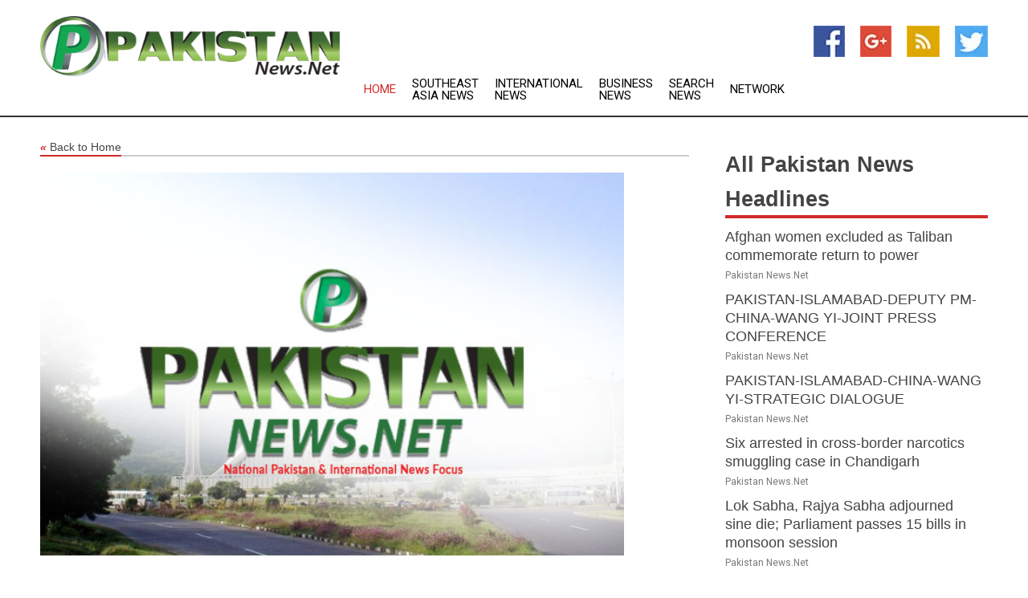

--- FILE ---
content_type: text/html; charset=utf-8
request_url: https://www.pakistannews.net/news/272594861/pakistani-economy-crumbling-due-to-prolonged-neglect
body_size: 16682
content:
<!doctype html>
<html lang="en">
<head>
    <meta name="Powered By" content="Kreatio Platform" />
  <link rel="canonical" href="https://www.pakistannews.net/news/272594861/pakistani-economy-crumbling-due-to-prolonged-neglect"/>
  <meta charset="utf-8"/>
  <meta http-equiv="X-UA-Compatible" content="IE=edge"/>
  <meta name="viewport" content="width=device-width, initial-scale=1, maximum-scale=1, user-scalable=no"/>
    <title>Pakistani economy crumbling due to prolonged neglect</title>
  <meta name="title" content="Pakistani economy crumbling due to prolonged neglect">
  <meta name="description" content="Pakistan is in the middle of an economic crisis and has become a net importer of oil and gas and other essentials. The energy economy was once built in the mode"/>
  <meta name="keywords" content="Commodities News, the middle, bigger, parent, repayment ability, and nepal, external, state actors, official trade"/>
  <meta name="news_keywords" content="pakistan news, pakistan, pakistan news service, news international, the frontier post, the nation, pakistan daily news, karachi stock exchange, pakistan newspapers" />
  <meta name="robots" content="index, follow" />
  <meta name="revisit-after" content="1 Day" />
  <meta property="og:title" content="Pakistani economy crumbling due to prolonged neglect" />
  <meta property="og:site_name" content="Pakistan News" />
  <meta property="og:url" content="https://www.pakistannews.net/news/272594861/pakistani-economy-crumbling-due-to-prolonged-neglect" />
  <meta property="og:description" content="Pakistan is in the middle of an economic crisis and has become a net importer of oil and gas and other essentials. The energy economy was once built in the mode"/>
  <meta property="og:image" content="" />
  <meta property="og:type" content="article" />
  <meta property="og:locale" content="en_US" />
  <meta name="twitter:card" content="summary_large_image" />
  <meta name="twitter:site" content="@Pakistan News" />
  <meta name="twitter:title" content="Pakistani economy crumbling due to prolonged neglect" />
  <meta name="twitter:description" content="Pakistan is in the middle of an economic crisis and has become a net importer of oil and gas and other essentials. The energy economy was once built in the mode"/>
  <meta name="twitter:image" content="" />

  <link rel="shortcut icon" href="https://assets.kreatio.net/web/newsnet/favicons/favicon.ico"/>
  <link rel="stylesheet" type="text/css" href="https://assets.kreatio.net/web/newsnet/css/foundation.min.css">
  <link rel="stylesheet" type="text/css" href="https://assets.kreatio.net/web/newsnet/css/red_style.css">
  <link rel="stylesheet" type="text/css" href="https://cdnjs.cloudflare.com/ajax/libs/font-awesome/4.6.3//css/font-awesome.css">
  <script src="https://assets.kreatio.net/web/newsnet/js/app.js"></script>
  <link rel="stylesheet" href="https://cdnjs.cloudflare.com/ajax/libs/tinymce/6.8.2/skins/ui/oxide/skin.min.css">
  <script async src='https://securepubads.g.doubleclick.net/tag/js/gpt.js'></script>
  <script src='https://www.google.com/recaptcha/api.js'></script>
  <script>window.googletag = window.googletag || {cmd: []};
  googletag.cmd.push(function () {
      googletag.defineSlot('/21806386006/Bigpond_TOP/uaenews.net', [[970, 250], [728, 90], [970, 90]], 'div-gpt-ad-3852326-1')
          .addService(googletag.pubads());
      googletag.defineSlot('/21806386006/Bigpond_TOP/uaenews.net', [[300, 250], [300, 600], [160, 600], [120, 600], [320, 50]], 'div-gpt-ad-3852326-2')
          .addService(googletag.pubads());
      googletag.defineOutOfPageSlot('/21806386006/Bigpond_TOP/uaenews.net', 'div-gpt-ad-3852326-3')
          .addService(googletag.pubads());
      googletag.defineSlot('/21806386006/Bigpond_TOP/uaenews.net', [[1, 1]], 'div-gpt-ad-3852326-4')
          .addService(googletag.pubads());

      googletag.pubads().enableSingleRequest();
      googletag.pubads().collapseEmptyDivs();
      googletag.pubads().setCentering(true);
      googletag.enableServices();
  });</script>
  <script async src="https://paht.tech/c/uaenews.net.js"></script>

  <script type="text/javascript">
      window._mNHandle = window._mNHandle || {};
      window._mNHandle.queue = window._mNHandle.queue || [];
      medianet_versionId = "3121199";
  </script>
    <!-- taboola-->
    <script type="text/javascript">
        window._taboola = window._taboola || [];
        _taboola.push({article: 'auto'});
        !function (e, f, u, i) {
            if (!document.getElementById(i)) {
                e.async = 1;
                e.src = u;
                e.id = i;
                f.parentNode.insertBefore(e, f);
            }
        }(document.createElement('script'),
            document.getElementsByTagName('script')[0],
            '//cdn.taboola.com/libtrc/newsnet-network/loader.js',
            'tb_loader_script');
        if (window.performance && typeof window.performance.mark == 'function') {
            window.performance.mark('tbl_ic');
        }
    </script>
    <!--taboola-->
  <style>
      .tox .tox-statusbar {
          display: none !important;
      }
      .red{
          color: red;
      }
      .text h1,
      .text h2,
      .text h3,
      .text h4,
      .text h5,
      .text h6{
          font-size: 24px !important;
          font-weight: 700 !important;
      }
  </style>
</head>
<body>
<!-- header -->
  <!-- Component :: Main-Header--> 
<div class="row expanded header">
  <div class="large-4 columns logo hide-for-small-only">
    <a href="/"><img src="https://assets.kreatio.net/nn_logos/pakistan-news.png" alt="Pakistan News"></a></div>

  <div class="large-6 columns navigation">
    <div class="title-bar show-for-small-only"
         data-responsive-toggle="navigation-menu" data-hide-for="medium">
      <button class="menu-icon" type="button" data-toggle></button>
      <div class="title-bar-title" style="margin: 0 20px;">
        <a href="/"><img width="200px" src="https://assets.kreatio.net/nn_logos/pakistan-news.png"></a>
      </div>
    </div>
    <div class="top-bar" id="navigation-menu">
      <div class="top-bar-left">
        <ul class="dropdown menu" data-dropdown-menu>
          <li class="active"><a href="/">Home</a></li>
            <li>
              <a href="/category/southeast-asia-news">Southeast Asia
                News</a>
            </li>
            <li>
              <a href="/category/breaking-international-news">International
                News</a>
            </li>
            <li>
              <a href="/category/breaking-business-news">Business
                News</a>
            </li>
          <li><a href="/archive">Search News</a></li>
          <li><a href="http://www.themainstreammedia.com/">Network</a></li>
        </ul>
      </div>
    </div>
  </div>

  <div class="large-2 columns socail_icon hide-for-small-only">
    <ul class="menu float-right">
      <li><a href="http://www.facebook.com/pakistannews" target="_blank"><img
        src="https://assets.kreatio.net/web/newsnet/images/facebook.jpg"
        alt="facebook"></a></li>
      <li><a href="https://plus.google.com/101596935422400580038" target="_blank"><img
        src="https://assets.kreatio.net/web/newsnet/images/google_pls.jpg"
        alt="google"></a></li>
      <li><a href="https://feeds.pakistannews.net/rss/8c3d7d78943a99c7" target="_blank"><img
        src="https://assets.kreatio.net/web/newsnet/images/rss_feed.jpg"
        alt="rss"></a></li>
      <li><a href="https://twitter.com/pakistannewsnet" target="_blank"><img
        src="https://assets.kreatio.net/web/newsnet/images/twitter.jpg"
        alt="twitter"></a></li>
    </ul>
      <!-- Component :: Header-Date--> 
<div class="remote_component" id = 587f77c1-772e-d205-d833-e133cfdf98e0></div>


  </div>
</div>


<!-- End of header -->

<!-- Ads -->
<div class="row expanded ad_temp">

  <!-- Ad 728x90 (TOP) -->
  <div
    class="large-12 medium-12 columns text-left top_add hide-for-small-only">

    <center>
      <div id='div-gpt-ad-3852326-1'>
        <script>
            googletag.cmd.push(function () {
                googletag.display('div-gpt-ad-3852326-1');
            });
        </script>
      </div>
    </center>

  </div>
  <!-- End of ad -->

</div>
<!-- End of ads -->


<div class="row expanded content">
  <div class="large-9 medium-8 columns left_content">
    <div class="row expanded breadcrum">
      <div class="large-12 medium-12 columns">
        <h4>
          <span><a href="/"><i>«</i>Back to Home</a></span>
        </h4>
      </div>
    </div>
    <div class="row expanded single_news">
  <div class="large-12 columns">
    <div class="article_image">
          <img src="https://static.themainstreammedia.com/story_logos/newsnet/pakistan-news.jpg" height="770px" alt="Pakistani economy crumbling due to prolonged neglect" width="100%">
    </div>
    <div class="title_text">
      <h2>
        <a href="#">Pakistani economy crumbling due to prolonged neglect</a>
      </h2>
      <p>ANI
        <br>22 Jun 2022, 17:48 GMT+
          </p>
    </div>
    <div class="detail_text">
      <div class="text">
            <p>Islamabad [Pakistan], June 22 (ANI): Pakistan is in the middle of an economic crisis and has become a net importer of oil and gas and other essentials. The energy economy was once built in the model of the US where oil was cheap and the rich moved around in costly imported cars.</p><p>Obviously, this was not sustainable. Pakistan used its strategic geography to sell terror in the name of Islam to earn money. Rich and powerful nations used the Pakistani army for rent. The army in turn trained non-state actors to fight proxy wars in Afghanistan, India, Bangladesh (formerly East Pakistan) and beyond. It was (and still is) a terror State, a rogue nation.</p><p>As long as the scheme worked, the Pakistani establishment didn't have to bother with money. The economy was bailed out a record 22 times in 75 years. That works out to be once every three and half years. Most of the money was pocketed by the rich and influential who lived princely life with assets parked in foreign countries.</p><p>The rest of the population didn't have enough food, electricity, education etc. Basic necessities were shortchanged for radical Islam - the biggest weapon of Pakistan - a narcotic that will keep the tap of terrorism open and bring dividends to the civil and army establishment.</p><p>They were so greedy that they even cheated on their protectors. Since 2002, the US has paid the operating costs of the Pakistani Army to fight Al-Qaeda in Afghanistan. By 2008, it was unearthed (The Guardian, Feb 27, 2008) that 70% of the USD 5.4 billion spent was pocketed.</p><p>No economy can survive in this fashion and the Pakistani economy is crumbling as soon as the money tap is closed. Islamabad went to Beijing as the new protector. But that too is not working. China built power plants on Pakistani land but refused to give them cheap electricity.</p><p>In fact, the economy has reached such a pass that no country will risk saving it alone. For a USD 260 billion economy in 2020, Pakistan has piled up over USD 108 billion in external debt alone. Roughly USD 9 billion is payable to the IMF. There is USD 7 billion in short-term debt, which they have to repay in the next three years.</p><p>According to a 2022 report by the World Bank, the external debt to export ratio, which defines the repayment ability, has reached 390% indicating near bankruptcy. As of March 2022, the current account deficit was USD 4 billion. Remittance earnings was down from USD 7.6 billion to USD 7.1 billion.</p><p>Things have deteriorated since. Inflation has hit 13.8%. The Pakistani rupee depreciated against the dollar from 186 to 202 in the last one month. Inflow to Roshan Digital Account, launched by the Imran Khan government to attract deposits from the non-resident Pakistanis, is declining. Forex reserves dipped below USD 10 billion covering imports of less than two months.</p><p>Last year, index provider MSCI Inc downgraded Pakistan to a frontier market, four years after its ranking was raised to an emerging market. This month, Rating agency Moody's downgraded the economy's outlook from 'stable' to 'negative', citing 'heightened external vulnerability and uncertainty around securing external financing to meet the country's needs.</p><p>Clearly, Pakistan's repayment ability is reducing. The country is running from China to the IMF for fresh loans, relaxation in repayment terms etc.</p><p>According to a report in Pakistan's The Express Tribune, the country's finance minister, Miftah Ismail recently said: "Pakistan is to repay USD 21 billion in foreign debt in the next fiscal year, so it is a must to enter the International Monetary Fund (IMF) loan programme (worth USD 6 billion) to arrange the required financing."Under pressure from the IMF, Pakistan recently increased auto fuel prices by nearly 40% in two weeks between May and June. The electricity tariff is increased by 46% to Pakistani rupee 24.82/unit (Indian rupee 9.5/unit).</p><p>The purpose of the electricity tariff hike was to ensure the tax earnings and narrow down the unviable subsidy gap. On the flip side, it made electricity way costlier than in India, which will further impact human development.</p><p>But that was inevitable in a country that generates 50% power by burning costly furnace oil, gas and even imported gas. In comparison, close to 80% of electricity generation in India and China is coal-based. That makes electricity cheap, ensures tax revenue to the government and keeps import needs in check.</p><p>Pakistani leaders never had time to think about such structural maladies. They were driven by a single-point political agenda to destroy, deride and divide its parent and bigger neighbour India. Pakistan was born out of India in 1947. Since then, India has been the central theme of Pakistani politics.</p><p>Business never interested them. In 1994, India proposed a barter trade of electricity with Pakistan where India would supply the electricity in unnerved areas in Pakistan and vice-versa. Pakistan denied it. The same proposal took shape in an electricity trade with Bangladesh a decade later.</p><p>Bangladesh inherited its economy from Pakistan. Similar to its parent, they too generate 85% of electricity using gas (64%) and imported furnace oil (21%). Domestic coal-based generation is only 2% of the energy mix. However, the import of cheap coal power from India, beginning 2013, now contributes 5% of the energy mix.</p><p>Bangladesh is not alone. The Indian electricity grid connects Bangladesh, Nepal, Bhutan and Myanmar. India imports hydroelectricity from Bhutan and Nepal. Kathmandu meets the peak deficit through imports from India. Delhi now has allowed Bangladesh and Nepal to participate in the electricity exchange trade.</p><p>India has the world's fourth-largest refining capacity, far above the local demand. An oil pipeline is already operating between India and Nepal. The India-Bangladesh oil pipeline will start operating this year.</p><p>Both the electricity and oil trade was part of the SAARC (South Asian Association for Regional Cooperation) agenda. They couldn't be materialized due to Pakistan's resistance. Islamabad practically killed SAARC by vetoing every proposal to improve trade and commerce in the region.</p><p>Pakistan was so hell-bent to deny India an opportunity to trade with Afghanistan that they blocked a key connectivity proposal in 2014. This led India and Bangladesh to form a regional subgroup with Bhutan and Nepal. Now no one cares about SAARC or Pakistan.</p><p>Over the last 10 years, India's trade with Nepal and Bangladesh increased manifold. Bangladesh in particular is now a top trading partner of India. But India-Pakistan trade never exceeded USD 3 billion. Indian machines and products reach Pakistan via the Middle East at extra cost. The unofficial trade is estimated to be two to three times the official trade.</p><p>Official trade has dipped to rock bottom after Pakistan sent non-state actors to kill Indian security men at Pulwama in Kashmir and, Indian retaliation by air raid to the terror hideout at Balakot, in 2019. Pakistan was swift to close its gates. Now, its own businessmen are asking Islamabad to resume trade at the earliest and for a reason.</p>Pakistan imports wheat, pulses, sugar etc. The global crisis, particularly after the Ukraine conflict, has set the food prices to the roof. More than prices, availability is a bigger concern. In the prevailing scenario, India holds the key to feeding the world. (ANI)
        <p></p>
      </div>
    </div>
  </div>
  <div class="large-12 medium-12 columns share_icon">
    <h3>
      <span><a href="#">Share article:</a></span>
    </h3>
    <div class="sharethis-inline-share-buttons"></div>
  </div>
  <div class="large-12 medium-12 columns hide-for-small-only">
    <div class="detail_text">
      <div id="contentad338226"></div>
      <script type="text/javascript">
          (function (d) {
              var params =
                  {
                      id: "d5a9be96-e246-4ac5-9d21-4b034439109c",
                      d: "ZGVsaGluZXdzLm5ldA==",
                      wid: "338226",
                      cb: (new Date()).getTime()
                  };

              var qs = [];
              for (var key in params) qs.push(key + '=' + encodeURIComponent(params[key]));
              var s = d.createElement('script');
              s.type = 'text/javascript';
              s.async = true;
              var p = 'https:' == document.location.protocol ? 'https' : 'http';
              s.src = p + "://api.content-ad.net/Scripts/widget2.aspx?" + qs.join('&');
              d.getElementById("contentad338226").appendChild(s);
          })(document);
      </script>
    </div>
  </div>
</div>

    <div class="column row collapse show-for-small-only">
      <div class="large-12 medium-12 columns">

        <div id='div-gpt-ad-3852326-2'>
          <script>
              googletag.cmd.push(function() {
                  googletag.display('div-gpt-ad-3852326-2');
              });
          </script>
        </div>

      </div>
    </div>
    <!-- Ad 600x250 -->
    <div class="row column collapse">
      <div class="large-12 medium-12 columns">

        <div id="318873353">
          <script type="text/javascript">
              try {
                  window._mNHandle.queue.push(function (){
                      window._mNDetails.loadTag("318873353", "600x250", "318873353");
                  });
              }
              catch (error) {}
          </script>
        </div>

      </div>
    </div>
    <!-- End of ad -->
    <!-- Taboola -->
    <div class="row column collapse">
  <div class="large-12 medium-12 columns">

    <div id="taboola-below-article-thumbnails"></div>
    <script type="text/javascript">
        window._taboola = window._taboola || [];
        _taboola.push({
            mode: 'alternating-thumbnails-a',
            container: 'taboola-below-article-thumbnails',
            placement: 'Below Article Thumbnails',
            target_type: 'mix'
        });
    </script>

  </div>
</div>

    <!-- Taboola -->
    <div class="row expanded moreus_news" ng-controller="MoreCtrl">
  <div class="large-12 medium-12 columns">
    <h3><span>More Pakistan News</span></h3>
    <a href="/category/pakistan-news" class="access_more">Access More</a>
  </div>
    <div class="large-6 columns">
        <div class="media-object">
          <div class="media-object-section">
            <a href="/news/278515674/afghan-women-excluded-as-taliban-commemorate-return-to-power">
              <img src="https://image.chitra.live/api/v1/wps/8b5014a/80630026-3ed9-4837-9c47-6720ae1d66ef/1/8-Aghanistan-200x200.jpg" width="153px">
            </a>
          </div>
          <div class="media-object-section">
            <h5><a title="" href="/news/278515674/afghan-women-excluded-as-taliban-commemorate-return-to-power">Afghan women excluded as Taliban commemorate return to power</a>
</h5>
            <p class="date">Pakistan News.Net</p>
          </div>
        </div>
        <div class="media-object">
          <div class="media-object-section">
            <a href="/news/278524812/pakistan-islamabad-deputy-pm-china-wang-yi-joint-preb-conference">
              <img src="https://image.chitra.live/api/v1/wps/2c86280/7258493a-53ac-4842-818e-d47167940d7c/0/XxjpbeE007008-20250822-PEPFN0A001-200x200.jpg" width="153px">
            </a>
          </div>
          <div class="media-object-section">
            <h5><a title="" href="/news/278524812/pakistan-islamabad-deputy-pm-china-wang-yi-joint-preb-conference">PAKISTAN-ISLAMABAD-DEPUTY PM-CHINA-WANG YI-JOINT PRESS CONFERENCE</a>
</h5>
            <p class="date">Pakistan News.Net</p>
          </div>
        </div>
        <div class="media-object">
          <div class="media-object-section">
            <a href="/news/278524811/pakistan-islamabad-china-wang-yi-strategic-dialogue">
              <img src="https://image.chitra.live/api/v1/wps/14535fd/0f8ce32d-674f-4f47-9c4e-953b82d8c9ff/0/XxjpbeE007006-20250822-PEPFN0A001-200x200.jpg" width="153px">
            </a>
          </div>
          <div class="media-object-section">
            <h5><a title="" href="/news/278524811/pakistan-islamabad-china-wang-yi-strategic-dialogue">PAKISTAN-ISLAMABAD-CHINA-WANG YI-STRATEGIC DIALOGUE</a>
</h5>
            <p class="date">Pakistan News.Net</p>
          </div>
        </div>
        <div class="media-object">
          <div class="media-object-section">
            <a href="/news/278524795/six-arrested-in-crob-border-narcotics-smuggling-case-in-chandigarh">
              <img src="https://image.chitra.live/api/v1/wps/016021b/be003f36-2278-4b19-887b-a7b676d8994b/0/ANI-20250821151514-200x200.jpg" width="153px">
            </a>
          </div>
          <div class="media-object-section">
            <h5><a title="" href="/news/278524795/six-arrested-in-crob-border-narcotics-smuggling-case-in-chandigarh">Six arrested in cross-border narcotics smuggling case in Chandigarh</a>
</h5>
            <p class="date">Pakistan News.Net</p>
          </div>
        </div>
        <div class="media-object">
          <div class="media-object-section">
            <a href="/news/278524584/lok-sabha-rajya-sabha-adjourned-sine-die-parliament-pabes-15-bills-in-monsoon-sebion">
              <img src="https://image.chitra.live/api/v1/wps/8620a9c/67e64266-6ae6-4827-bccd-3ddb8c79bed1/0/ANI-20250821104218-200x200.jpg" width="153px">
            </a>
          </div>
          <div class="media-object-section">
            <h5><a title="" href="/news/278524584/lok-sabha-rajya-sabha-adjourned-sine-die-parliament-pabes-15-bills-in-monsoon-sebion">Lok Sabha, Rajya Sabha adjourned sine die; Parliament passes 15 bills in monsoon session</a>
</h5>
            <p class="date">Pakistan News.Net</p>
          </div>
        </div>
        <div class="media-object">
          <div class="media-object-section">
            <a href="/news/278524538/explosion-at-pakistan-fireworks-storage-facility-injures-at-least-25-people">
              <img src="https://image.chitra.live/api/v1/wps/97661b8/0bcadea2-ed65-43ec-8cec-fa8db3b787d6/0/NDRmZDI4MjAtMmI-200x200.jpg" width="153px">
            </a>
          </div>
          <div class="media-object-section">
            <h5><a title="" href="/news/278524538/explosion-at-pakistan-fireworks-storage-facility-injures-at-least-25-people">Explosion at Pakistan fireworks storage facility injures at least 25 people</a>
</h5>
            <p class="date">Pakistan News.Net</p>
          </div>
        </div>
        <div class="media-object">
          <div class="media-object-section">
            <a href="/news/278524382/mohammad-amir-becomes-second-pakistan-player-to-complete-400-t20-wickets">
              <img src="https://image.chitra.live/api/v1/wps/78031a4/36f77ff8-52c7-4189-93ee-c2eb2fff3486/0/ANI-20250821110435-200x200.jpg" width="153px">
            </a>
          </div>
          <div class="media-object-section">
            <h5><a title="" href="/news/278524382/mohammad-amir-becomes-second-pakistan-player-to-complete-400-t20-wickets">Mohammad Amir becomes second Pakistan player to complete 400 T20 wickets</a>
</h5>
            <p class="date">Pakistan News.Net</p>
          </div>
        </div>
        <div class="media-object">
          <div class="media-object-section">
            <a href="/news/278524138/india-teams-athletes-wont-play-pakistan-in-bilaterals-will-compete-in-multinational-events-featuring-pak">
              <img src="https://image.chitra.live/api/v1/wps/a3f0e2b/2d6d67d2-3f9d-496e-a3c1-cd3011a05488/0/ANI-20250821103155-200x200.jpg" width="153px">
            </a>
          </div>
          <div class="media-object-section">
            <h5><a title="" href="/news/278524138/india-teams-athletes-wont-play-pakistan-in-bilaterals-will-compete-in-multinational-events-featuring-pak">India teams, athletes won&#39;t play Pakistan in bilaterals, will compete in multinational events featuring Pak</a>
</h5>
            <p class="date">Pakistan News.Net</p>
          </div>
        </div>
        <div class="media-object">
          <div class="media-object-section">
            <a href="/news/278524131/nishikant-dubey-defends-new-bills-to-remove-pm-cms-ministers-held-on-criminal-charges-cites-precedents">
              <img src="https://image.chitra.live/api/v1/wps/0d2dd04/af1f5ac0-0a47-4458-b937-0157156efd27/0/ANI-20250821095310-200x200.jpg" width="153px">
            </a>
          </div>
          <div class="media-object-section">
            <h5><a title="" href="/news/278524131/nishikant-dubey-defends-new-bills-to-remove-pm-cms-ministers-held-on-criminal-charges-cites-precedents">Nishikant Dubey defends new bills to remove PM, CMs, ministers held on criminal charges; cites precedents</a>
</h5>
            <p class="date">Pakistan News.Net</p>
          </div>
        </div>
        <div class="media-object">
          <div class="media-object-section">
            <a href="/news/278524049/families-protest-in-karachi-quetta-over-enforced-disappearances-as-mibing-youth-returns-home-after-10-months">
              <img src="https://image.chitra.live/api/v1/wps/bf05623/c6c8eb66-f913-4fea-b5a0-b7c440e2da20/0/ANI-20250821094116-200x200.jpg" width="153px">
            </a>
          </div>
          <div class="media-object-section">
            <h5><a title="" href="/news/278524049/families-protest-in-karachi-quetta-over-enforced-disappearances-as-mibing-youth-returns-home-after-10-months">Families protest in Karachi, Quetta over enforced disappearances as missing youth returns home after 10 months</a>
</h5>
            <p class="date">Pakistan News.Net</p>
          </div>
        </div>
        <div class="media-object">
          <div class="media-object-section">
            <a href="/news/278524013/bla-fighters-kill-four-pakistani-soldiers-in-panjgur-raid">
              <img src="https://image.chitra.live/api/v1/wps/1c26138/9c1fb014-35c3-4568-8371-7644b87a99be/0/ANI-20250821093451-200x200.jpg" width="153px">
            </a>
          </div>
          <div class="media-object-section">
            <h5><a title="" href="/news/278524013/bla-fighters-kill-four-pakistani-soldiers-in-panjgur-raid">BLA fighters kill four Pakistani soldiers in Panjgur raid</a>
</h5>
            <p class="date">Pakistan News.Net</p>
          </div>
        </div>
    </div>
    <div class="large-6 columns">
        <div class="media-object">
          <div class="media-object-section">
            <a href="/news/278524012/pakistan-and-china-hold-6th-strategic-dialogue-in-islamabad-talks-on-regional-and-global-ibues">
              <img src="https://image.chitra.live/api/v1/wps/14b74af/2fc2fc1e-eba7-4263-b4b8-d66416e7b4e7/0/ANI-20250821093513-200x200.jpg" width="153px">
            </a>
          </div>
          <div class="media-object-section">
            <h5><a title="" href="/news/278524012/pakistan-and-china-hold-6th-strategic-dialogue-in-islamabad-talks-on-regional-and-global-ibues">Pakistan and China hold 6th Strategic Dialogue in Islamabad, talks on regional and global issues</a>
</h5>
            <p class="date">Pakistan News.Net</p>
          </div>
        </div>
        <div class="media-object">
          <div class="media-object-section">
            <a href="/news/278523977/rule-gives-too-much-power-to-ruling-party-aap-manish-sisodia-on-constitution-amendment-bill-to-remove-corrupt-ministers">
              <img src="https://image.chitra.live/api/v1/wps/40bc026/342cbdd0-cc1e-47c3-920b-7c9c67a67507/0/ANI-20250821091928-200x200.jpg" width="153px">
            </a>
          </div>
          <div class="media-object-section">
            <h5><a title="" href="/news/278523977/rule-gives-too-much-power-to-ruling-party-aap-manish-sisodia-on-constitution-amendment-bill-to-remove-corrupt-ministers">&quot;Rule gives too much power to ruling party,&quot; AAP&#39;s Manish Sisodia on Constitution Amendment Bill to remove corrupt ministers</a>
</h5>
            <p class="date">Pakistan News.Net</p>
          </div>
        </div>
        <div class="media-object">
          <div class="media-object-section">
            <a href="/news/278523976/pakistan-karachi-citizens-slam-authorities-for-blaming-unprecedented-weather">
              <img src="https://image.chitra.live/api/v1/wps/ee7cdaa/91c5df61-4bf9-4da2-8c80-f443606f7a7a/0/ANI-20250821090819-200x200.jpg" width="153px">
            </a>
          </div>
          <div class="media-object-section">
            <h5><a title="" href="/news/278523976/pakistan-karachi-citizens-slam-authorities-for-blaming-unprecedented-weather">Pakistan: Karachi citizens slam authorities for blaming &#39;unprecedented weather&#39;</a>
</h5>
            <p class="date">Pakistan News.Net</p>
          </div>
        </div>
        <div class="media-object">
          <div class="media-object-section">
            <a href="/news/278523966/rajya-sabha-adopts-motion-to-send-bills-on-removal-of-pm-cms-to-joint-committee-amid-opposition-sloganeering">
              <img src="https://image.chitra.live/api/v1/wps/ddacd11/9df22068-1b19-4de9-ae3f-2c79086bef6d/0/ANI-20250821090227-200x200.jpg" width="153px">
            </a>
          </div>
          <div class="media-object-section">
            <h5><a title="" href="/news/278523966/rajya-sabha-adopts-motion-to-send-bills-on-removal-of-pm-cms-to-joint-committee-amid-opposition-sloganeering">Rajya Sabha adopts motion to send bills on removal of PM, CMs to Joint Committee amid Opposition sloganeering</a>
</h5>
            <p class="date">Pakistan News.Net</p>
          </div>
        </div>
        <div class="media-object">
          <div class="media-object-section">
            <a href="/news/278523932/pakistan-sc-grants-bail-to-ex-jailed-prime-minister-imran-khan-in-eight-may-9-cases">
              <img src="https://image.chitra.live/api/v1/wps/6ec1052/44beebb0-1d9b-439e-8da0-5ee89791b437/0/ANI-20250821082208-200x200.jpg" width="153px">
            </a>
          </div>
          <div class="media-object-section">
            <h5><a title="" href="/news/278523932/pakistan-sc-grants-bail-to-ex-jailed-prime-minister-imran-khan-in-eight-may-9-cases">Pakistan&#39;s SC grants bail to ex-jailed Prime Minister Imran Khan in eight May 9 cases</a>
</h5>
            <p class="date">Pakistan News.Net</p>
          </div>
        </div>
        <div class="media-object">
          <div class="media-object-section">
            <a href="/news/278523931/hrcp-report-streets-of-fear-exposes-worsening-religious-persecution">
              <img src="https://image.chitra.live/api/v1/wps/806a08a/ed4a7087-a31a-4ec6-baa4-3af1898cca57/0/ANI-20250821083328-GA3C3XP-200x200.jpg" width="153px">
            </a>
          </div>
          <div class="media-object-section">
            <h5><a title="" href="/news/278523931/hrcp-report-streets-of-fear-exposes-worsening-religious-persecution">HRCP report Streets of Fear exposes worsening religious persecution</a>
</h5>
            <p class="date">Pakistan News.Net</p>
          </div>
        </div>
        <div class="media-object">
          <div class="media-object-section">
            <a href="/news/278523929/beautiful-hrithik-roshan-reacts-to-first-look-of-saba-azad-musical-drama-songs-of-paradise">
              <img src="https://image.chitra.live/api/v1/wps/c28f1a2/65eb7b7f-01ed-4c6f-828b-2ebae6c9e0d1/0/ANI-20250821082737-200x200.jpg" width="153px">
            </a>
          </div>
          <div class="media-object-section">
            <h5><a title="" href="/news/278523929/beautiful-hrithik-roshan-reacts-to-first-look-of-saba-azad-musical-drama-songs-of-paradise">&quot;Beautiful&quot;: Hrithik Roshan reacts to first look of Saba Azad&#39;s musical drama &#39;Songs of Paradise&#39;</a>
</h5>
            <p class="date">Pakistan News.Net</p>
          </div>
        </div>
        <div class="media-object">
          <div class="media-object-section">
            <a href="/news/278523925/pakistan-swabi-cloudburst-death-toll-rises-to-42-as-rescue-ops-conclude">
              <img src="https://image.chitra.live/api/v1/wps/f55e891/a0fb2dbe-7d24-4058-845d-d0411bb17dd2/0/ANI-20250821081947-200x200.jpg" width="153px">
            </a>
          </div>
          <div class="media-object-section">
            <h5><a title="" href="/news/278523925/pakistan-swabi-cloudburst-death-toll-rises-to-42-as-rescue-ops-conclude">Pakistan: Swabi cloudburst death toll rises to 42 as rescue ops conclude</a>
</h5>
            <p class="date">Pakistan News.Net</p>
          </div>
        </div>
        <div class="media-object">
          <div class="media-object-section">
            <a href="/news/278523891/pak-ag-uncovers-pkr-48-trillion-in-irregularities-in-counrty-power-sector-urges-stronger-oversight">
              <img src="https://image.chitra.live/api/v1/wps/f267a2d/984cc858-4aec-456f-a3a9-f707e03574db/0/ANI-20250821075613-200x200.jpg" width="153px">
            </a>
          </div>
          <div class="media-object-section">
            <h5><a title="" href="/news/278523891/pak-ag-uncovers-pkr-48-trillion-in-irregularities-in-counrty-power-sector-urges-stronger-oversight">Pak&#39;s AG uncovers PKR 4.8 trillion in irregularities in counrty&#39;s power sector, urges stronger oversight</a>
</h5>
            <p class="date">Pakistan News.Net</p>
          </div>
        </div>
        <div class="media-object">
          <div class="media-object-section">
            <a href="/news/278523864/afghanistan-kabul-china-pakistan-foreign-ministers-dialogue">
              <img src="https://image.chitra.live/api/v1/wps/ac1881f/4cfc6918-2b78-4709-b383-5035a395f4d3/0/XxjpbeE007355-20250821-PEPFN0A001-200x200.jpg" width="153px">
            </a>
          </div>
          <div class="media-object-section">
            <h5><a title="" href="/news/278523864/afghanistan-kabul-china-pakistan-foreign-ministers-dialogue">AFGHANISTAN-KABUL-CHINA-PAKISTAN-FOREIGN MINISTERS&#39; DIALOGUE</a>
</h5>
            <p class="date">Pakistan News.Net</p>
          </div>
        </div>
    </div>
</div>

    <div class="column row collapse show-for-small-only">
      <div class="large-12 medium-12 columns">

        <div id='div-gpt-ad-3852326-2'>
          <script>
              googletag.cmd.push(function() {
                  googletag.display('div-gpt-ad-3852326-2');
              });
          </script>
        </div>

      </div>
    </div>
    <div class="row expanded">
      <div class="large-12 medium-12 columns">
        <div class="row expanded signupnws">
          <div class="large-6 columns">
            <h2>Sign up for Pakistan News</h2>
            <p>a daily newsletter full of things to discuss over
              drinks.and the great thing is that it's on the house!</p>
          </div>
          <div class="large-6 columns">
            <form
              action="https://subscription.themainstreammedia.com/?p=subscribe"
              method="post">
              <input type="text" name="email" placeholder="Your email address"
                     required>
              <button type="submit" class="button">Submit</button>
            </form>
          </div>
        </div>
      </div>
    </div>
    <div class="row expanded single_news">
      <div
        class="large-12 medium-12 columns text-center hide-for-small-only">
        <div class="detail_text"></div>
      </div>
    </div>
  </div>
  <!-- Side bar -->
    <div class="large-3 medium-4 columns right_sidebar">
    <!-- weather -->
    <div
      class="large-12 medium-12 columns text-right hide-for-small-only">
      <div class="row collapse">
        <div class="large-12 columns text-center">
          <strong style="font-size: 45px;"></strong> <span></span>
        </div>
      </div>
      <div class="row collapse">
        <div class="large-12 columns text-center">
          <span></span>
        </div>
      </div>
    </div>
    <!-- End of weather -->

    <!-- All headlines -->
    <div class="row column headline">
  <div class="large-12 medium-12 columns">
    <h3>
      <span><a href="/category/pakistan-news">All Pakistan News Headlines</a></span>
    </h3>
    <div class="outer_head">
        <div class="single_head">
          <h6>
            <a title="" href="/news/278515674/afghan-women-excluded-as-taliban-commemorate-return-to-power">Afghan women excluded as Taliban commemorate return to power</a>

          </h6>
          <p class="date">Pakistan News.Net</p>
        </div>
        <div class="single_head">
          <h6>
            <a title="" href="/news/278524812/pakistan-islamabad-deputy-pm-china-wang-yi-joint-preb-conference">PAKISTAN-ISLAMABAD-DEPUTY PM-CHINA-WANG YI-JOINT PRESS CONFERENCE</a>

          </h6>
          <p class="date">Pakistan News.Net</p>
        </div>
        <div class="single_head">
          <h6>
            <a title="" href="/news/278524811/pakistan-islamabad-china-wang-yi-strategic-dialogue">PAKISTAN-ISLAMABAD-CHINA-WANG YI-STRATEGIC DIALOGUE</a>

          </h6>
          <p class="date">Pakistan News.Net</p>
        </div>
        <div class="single_head">
          <h6>
            <a title="" href="/news/278524795/six-arrested-in-crob-border-narcotics-smuggling-case-in-chandigarh">Six arrested in cross-border narcotics smuggling case in Chandigarh</a>

          </h6>
          <p class="date">Pakistan News.Net</p>
        </div>
        <div class="single_head">
          <h6>
            <a title="" href="/news/278524584/lok-sabha-rajya-sabha-adjourned-sine-die-parliament-pabes-15-bills-in-monsoon-sebion">Lok Sabha, Rajya Sabha adjourned sine die; Parliament passes 15 bills in monsoon session</a>

          </h6>
          <p class="date">Pakistan News.Net</p>
        </div>
        <div class="single_head">
          <h6>
            <a title="" href="/news/278524538/explosion-at-pakistan-fireworks-storage-facility-injures-at-least-25-people">Explosion at Pakistan fireworks storage facility injures at least 25 people</a>

          </h6>
          <p class="date">Pakistan News.Net</p>
        </div>
        <div class="single_head">
          <h6>
            <a title="" href="/news/278524382/mohammad-amir-becomes-second-pakistan-player-to-complete-400-t20-wickets">Mohammad Amir becomes second Pakistan player to complete 400 T20 wickets</a>

          </h6>
          <p class="date">Pakistan News.Net</p>
        </div>
        <div class="single_head">
          <h6>
            <a title="" href="/news/278524138/india-teams-athletes-wont-play-pakistan-in-bilaterals-will-compete-in-multinational-events-featuring-pak">India teams, athletes won&#39;t play Pakistan in bilaterals, will compete in multinational events featuring Pak</a>

          </h6>
          <p class="date">Pakistan News.Net</p>
        </div>
        <div class="single_head">
          <h6>
            <a title="" href="/news/278524131/nishikant-dubey-defends-new-bills-to-remove-pm-cms-ministers-held-on-criminal-charges-cites-precedents">Nishikant Dubey defends new bills to remove PM, CMs, ministers held on criminal charges; cites precedents</a>

          </h6>
          <p class="date">Pakistan News.Net</p>
        </div>
        <div class="single_head">
          <h6>
            <a title="" href="/news/278524049/families-protest-in-karachi-quetta-over-enforced-disappearances-as-mibing-youth-returns-home-after-10-months">Families protest in Karachi, Quetta over enforced disappearances as missing youth returns home after 10 months</a>

          </h6>
          <p class="date">Pakistan News.Net</p>
        </div>
        <div class="single_head">
          <h6>
            <a title="" href="/news/278524013/bla-fighters-kill-four-pakistani-soldiers-in-panjgur-raid">BLA fighters kill four Pakistani soldiers in Panjgur raid</a>

          </h6>
          <p class="date">Pakistan News.Net</p>
        </div>
        <div class="single_head">
          <h6>
            <a title="" href="/news/278524012/pakistan-and-china-hold-6th-strategic-dialogue-in-islamabad-talks-on-regional-and-global-ibues">Pakistan and China hold 6th Strategic Dialogue in Islamabad, talks on regional and global issues</a>

          </h6>
          <p class="date">Pakistan News.Net</p>
        </div>
        <div class="single_head">
          <h6>
            <a title="" href="/news/278523977/rule-gives-too-much-power-to-ruling-party-aap-manish-sisodia-on-constitution-amendment-bill-to-remove-corrupt-ministers">&quot;Rule gives too much power to ruling party,&quot; AAP&#39;s Manish Sisodia on Constitution Amendment Bill to remove corrupt ministers</a>

          </h6>
          <p class="date">Pakistan News.Net</p>
        </div>
        <div class="single_head">
          <h6>
            <a title="" href="/news/278523976/pakistan-karachi-citizens-slam-authorities-for-blaming-unprecedented-weather">Pakistan: Karachi citizens slam authorities for blaming &#39;unprecedented weather&#39;</a>

          </h6>
          <p class="date">Pakistan News.Net</p>
        </div>
        <div class="single_head">
          <h6>
            <a title="" href="/news/278523966/rajya-sabha-adopts-motion-to-send-bills-on-removal-of-pm-cms-to-joint-committee-amid-opposition-sloganeering">Rajya Sabha adopts motion to send bills on removal of PM, CMs to Joint Committee amid Opposition sloganeering</a>

          </h6>
          <p class="date">Pakistan News.Net</p>
        </div>
        <div class="single_head">
          <h6>
            <a title="" href="/news/278523932/pakistan-sc-grants-bail-to-ex-jailed-prime-minister-imran-khan-in-eight-may-9-cases">Pakistan&#39;s SC grants bail to ex-jailed Prime Minister Imran Khan in eight May 9 cases</a>

          </h6>
          <p class="date">Pakistan News.Net</p>
        </div>
        <div class="single_head">
          <h6>
            <a title="" href="/news/278523931/hrcp-report-streets-of-fear-exposes-worsening-religious-persecution">HRCP report Streets of Fear exposes worsening religious persecution</a>

          </h6>
          <p class="date">Pakistan News.Net</p>
        </div>
        <div class="single_head">
          <h6>
            <a title="" href="/news/278523929/beautiful-hrithik-roshan-reacts-to-first-look-of-saba-azad-musical-drama-songs-of-paradise">&quot;Beautiful&quot;: Hrithik Roshan reacts to first look of Saba Azad&#39;s musical drama &#39;Songs of Paradise&#39;</a>

          </h6>
          <p class="date">Pakistan News.Net</p>
        </div>
        <div class="single_head">
          <h6>
            <a title="" href="/news/278523925/pakistan-swabi-cloudburst-death-toll-rises-to-42-as-rescue-ops-conclude">Pakistan: Swabi cloudburst death toll rises to 42 as rescue ops conclude</a>

          </h6>
          <p class="date">Pakistan News.Net</p>
        </div>
        <div class="single_head">
          <h6>
            <a title="" href="/news/278523891/pak-ag-uncovers-pkr-48-trillion-in-irregularities-in-counrty-power-sector-urges-stronger-oversight">Pak&#39;s AG uncovers PKR 4.8 trillion in irregularities in counrty&#39;s power sector, urges stronger oversight</a>

          </h6>
          <p class="date">Pakistan News.Net</p>
        </div>
        <div class="single_head">
          <h6>
            <a title="" href="/news/278523864/afghanistan-kabul-china-pakistan-foreign-ministers-dialogue">AFGHANISTAN-KABUL-CHINA-PAKISTAN-FOREIGN MINISTERS&#39; DIALOGUE</a>

          </h6>
          <p class="date">Pakistan News.Net</p>
        </div>
        <div class="single_head">
          <h6>
            <a title="" href="/news/278523855/most-active-new-zealand-spy-agency-warns-as-china-tries-to-interfere">&quot;Most active&quot;: New Zealand&#39;s spy agency warns as China tries to interfere</a>

          </h6>
          <p class="date">Pakistan News.Net</p>
        </div>
        <div class="single_head">
          <h6>
            <a title="" href="/news/278523700/not-for-any-party-but-for-everyone-union-minister-g-kishan-reddy-backs-bills-to-oust-jailed-pm-cms">&quot;Not for any party, but for everyone&quot;: Union Minister G Kishan Reddy backs bills to oust jailed PM, CMs</a>

          </h6>
          <p class="date">Pakistan News.Net</p>
        </div>
        <div class="single_head">
          <h6>
            <a title="" href="/news/278523666/this-bill-will-strengthen-democracy-in-the-country-bjp-leader-dilip-ghosh-on-bill-for-removal-of-pm-cms-held-on-serious-criminal-charges">&quot;This bill will strengthen democracy in the country&quot;: BJP leader Dilip Ghosh on bill for removal of PM, CMs held on serious criminal charges</a>

          </h6>
          <p class="date">Pakistan News.Net</p>
        </div>
        <div class="single_head">
          <h6>
            <a title="" href="/news/278523659/democracy-cant-allow-corruption-to-continue-bjp-damodar-agarwal-praises-constitution-ammendment-bill">&quot;Democracy can&#39;t allow corruption to continue,&quot; BJP&#39;s Damodar Agarwal praises constitution ammendment bill</a>

          </h6>
          <p class="date">Pakistan News.Net</p>
        </div>
        <div class="single_head">
          <h6>
            <a title="" href="/news/278523647/through-this-bill-they-would-do-sarkar-chori-sukhdeo-bhagat-slams-bill-for-removal-of-pm-cms-and-ministers">&quot;Through this Bill, they would do &#39;Sarkar Chori&#39;&quot;: Sukhdeo Bhagat slams bill for removal of PM, CMs, and ministers</a>

          </h6>
          <p class="date">Pakistan News.Net</p>
        </div>
        <div class="single_head">
          <h6>
            <a title="" href="/news/278523529/imf-urges-pakistan-to-improve-budget-transparency-oversight-of-lawmakers-schemes">IMF urges Pakistan to improve budget transparency, oversight of lawmakers&#39; schemes</a>

          </h6>
          <p class="date">Pakistan News.Net</p>
        </div>
        <div class="single_head">
          <h6>
            <a title="" href="/news/278523461/jk-cm-omar-abdullah-exprebes-condolences-over-samba-bus-accident-which-claimed-one-life-prays-for-injured-pilgrims-recovery">J&amp;K CM Omar Abdullah expresses condolences over Samba bus accident which claimed one life, prays for injured pilgrims recovery</a>

          </h6>
          <p class="date">Pakistan News.Net</p>
        </div>
        <div class="single_head">
          <h6>
            <a title="" href="/news/278523456/amit-shah-to-move-motion-in-rajya-sabha-to-send-three-key-bills-to-joint-committee">Amit Shah to move motion in Rajya Sabha to send three key bills to Joint Committee</a>

          </h6>
          <p class="date">Pakistan News.Net</p>
        </div>
        <div class="single_head">
          <h6>
            <a title="" href="/news/278523396/last-day-of-monsoon-sebion-congreb-mps-seek-debate-in-parliament-on-electoral-fraud-credibility-of-elections">Last day of Monsoon Session: Congress MPs seek debate in Parliament on &#39;electoral fraud&#39;, credibility of elections</a>

          </h6>
          <p class="date">Pakistan News.Net</p>
        </div>
        <div class="single_head">
          <h6>
            <a title="" href="/news/278523310/indira-gandhi-amendment-completely-destroyed-babasaheb-constitution-bjp-nishikant-dubey">Indira Gandhi&#39;s amendment completely destroyed Babasaheb&#39;s Constitution: BJP&#39;s Nishikant Dubey</a>

          </h6>
          <p class="date">Pakistan News.Net</p>
        </div>
        <div class="single_head">
          <h6>
            <a title="" href="/news/278523306/protests-take-place-acrob-pakistan-against-forcible-disappearances-killings-of-baloch-people">Protests take place across Pakistan against forcible disappearances, killings of Baloch people</a>

          </h6>
          <p class="date">Pakistan News.Net</p>
        </div>
        <div class="single_head">
          <h6>
            <a title="" href="/news/278523303/leaking-roof-rats-power-cuts-pak-leader-imran-khan-wife-kept-in-poor-jail-conditions-claims-sister">Leaking roof, rats, power cuts: Pak leader Imran Khan&#39;s wife kept in poor jail conditions, claims sister</a>

          </h6>
          <p class="date">Pakistan News.Net</p>
        </div>
        <div class="single_head">
          <h6>
            <a title="" href="/news/278523257/patently-unconstitutional-bill-rajya-sabha-mp-p-chidambaram-slams-new-lok-sabha-legislation">&quot;Patently unconstitutional Bill&quot;: Rajya Sabha MP P Chidambaram slams new Lok Sabha legislation</a>

          </h6>
          <p class="date">Pakistan News.Net</p>
        </div>
        <div class="single_head">
          <h6>
            <a title="" href="/news/278523249/pak-islamabad-sees-36-days-of-protest-against-abduction-of-baloch-leaders">Pak: Islamabad sees 36 days of protest against abduction of Baloch leaders</a>

          </h6>
          <p class="date">Pakistan News.Net</p>
        </div>
        <div class="single_head">
          <h6>
            <a title="" href="/news/278523218/union-ministers-to-lay-papers-on-table-parliament-to-hold-special-discubion-on-space-programme-on-last-day-of-monsoon-sebion">Union Ministers to lay papers on table; Parliament to hold special discussion on space programme on last day of Monsoon Session</a>

          </h6>
          <p class="date">Pakistan News.Net</p>
        </div>
        <div class="single_head">
          <h6>
            <a title="" href="/news/278522985/death-toll-rises-to-17-due-to-heavy-monsoon-rains-in-karachi">Death toll rises to 17 due to heavy monsoon rains in Karachi</a>

          </h6>
          <p class="date">Pakistan News.Net</p>
        </div>
        <div class="single_head">
          <h6>
            <a title="" href="/news/278522707/abam-congreb-chief-gaurav-gogoi-condemns-case-filed-against-journalists-by-state-police">Assam Congress chief Gaurav Gogoi condemns case filed against journalists by state police</a>

          </h6>
          <p class="date">Pakistan News.Net</p>
        </div>
        <div class="single_head">
          <h6>
            <a title="" href="/news/278522704/draconian-act-congreb-leader-adhir-ranjan-slams-130th-constitution-amendment-bill">&quot;Draconian act&quot;: Congress leader Adhir Ranjan slams 130th Constitution Amendment Bill</a>

          </h6>
          <p class="date">Pakistan News.Net</p>
        </div>
        <div class="single_head">
          <h6>
            <a title="" href="/news/278522629/this-is-just-for-show-congreb-mp-renuka-chowdhury-on-bills-introduced-by-home-minister-in-lok-sabha">&quot;This is just for show&quot;: Congress MP Renuka Chowdhury on bills introduced by Home Minister in Lok Sabha</a>

          </h6>
          <p class="date">Pakistan News.Net</p>
        </div>
        <div class="single_head">
          <h6>
            <a title="" href="/news/278522609/national-international-athletes-to-vie-for-24-gold-medals-at-inaugural-edition-of-khelo-india-water-sports-festival">National, international athletes to vie for 24 gold medals at inaugural edition of Khelo India Water Sports Festival</a>

          </h6>
          <p class="date">Pakistan News.Net</p>
        </div>
        <div class="single_head">
          <h6>
            <a title="" href="/news/278522602/no-need-for-jurel-shreyas-iyer-omibion-from-india-asia-cup-squad-leaves-kaif-baffled">&quot;No need for Jurel&quot;: Shreyas Iyer&#39;s omission from India&#39;s Asia Cup squad leaves Kaif baffled</a>

          </h6>
          <p class="date">Pakistan News.Net</p>
        </div>
        <div class="single_head">
          <h6>
            <a title="" href="/news/278522593/open-your-mouths-carefully-kaif-warning-to-bumrah-critics-following-t20i-squad-return-after-mixed-england-test-tour">&quot;Open your mouths carefully&quot;: Kaif&#39;s warning to Bumrah&#39;s critics following T20I squad return after mixed England Test tour</a>

          </h6>
          <p class="date">Pakistan News.Net</p>
        </div>
        <div class="single_head">
          <h6>
            <a title="" href="/news/278522461/opposition-stands-exposed-before-people-india-bloc-shamelebly-united-to-shield-corruption-amit-shah-on-constitution-amendment-bill">Opposition stands exposed before people, INDIA bloc &quot;shamelessly united to shield corruption&quot;: Amit Shah on Constitution Amendment Bill</a>

          </h6>
          <p class="date">Pakistan News.Net</p>
        </div>
        <div class="single_head">
          <h6>
            <a title="" href="/news/278522429/imran-khan-names-mahmood-khan-achakzai-as-national-abembly-opposition-leader">Imran Khan names Mahmood Khan Achakzai as National Assembly opposition leader</a>

          </h6>
          <p class="date">Pakistan News.Net</p>
        </div>
        <div class="single_head">
          <h6>
            <a title="" href="/news/278522428/samson-place-in-xi-is-tough-kaif-on-wicketkeeper-batter-spot-following-gill-return-as-vc-for-asia-cup">&quot;Samson&#39;s place in XI is tough&quot;: Kaif on wicketkeeper-batter&#39;s spot following Gill&#39;s return as VC for Asia Cup</a>

          </h6>
          <p class="date">Pakistan News.Net</p>
        </div>
        <div class="single_head">
          <h6>
            <a title="" href="/news/278522366/pakistan-internet-services-restored-nationwide-after-disruption-following-heavy-rainfall">Pakistan: Internet services restored nationwide after disruption following heavy rainfall</a>

          </h6>
          <p class="date">Pakistan News.Net</p>
        </div>
        <div class="single_head">
          <h6>
            <a title="" href="/news/278522364/country-will-have-to-decide-whether-it-appropriate-hm-shah-after-constitution-amendment-bill-sent-to-jpc">&quot;Country will have to decide whether it&#39;s appropriate&quot;: HM Shah after Constitution Amendment Bill sent to JPC</a>

          </h6>
          <p class="date">Pakistan News.Net</p>
        </div>
        <div class="single_head">
          <h6>
            <a title="" href="/news/278522393/pakistan-hit-by-more-fatal-flooding-as-recovery-crews-look-for-dead">Pakistan Hit By More Fatal Flooding As Recovery Crews Look For Dead</a>

          </h6>
          <p class="date">Pakistan News.Net</p>
        </div>
        <div class="single_head">
          <h6>
            <a title="" href="/news/278522247/steal-votes-silence-rivals-and-crush-states-mk-stalin-slams-bjp-on-bill-for-removing-cms-ministers">&quot;Steal votes, silence rivals and crush States&quot;: MK Stalin slams BJP on bill for removing CMs, ministers</a>

          </h6>
          <p class="date">Pakistan News.Net</p>
        </div>
    </div>
  </div>
</div>



    <!-- Ad 300x600 (A) -->
    <div class="row column ad_600">
      <div class="large-12 medium-12 columns hide-for-small-only">

        <script id="mNCC" language="javascript">
            medianet_width = "300";
            medianet_height = "600";
            medianet_crid = "393315316";
            medianet_versionId = "3111299";
        </script>
        <script src="//contextual.media.net/nmedianet.js?cid=8CUG1R34Q"></script>

      </div>
    </div>
    <!-- End of ad -->

    <!-- Related News -->
    <div class=" row column business_news">
  <div class="large-12 medium-12 columns">
    <h3>
      <span>Southeast Asia News</span>
    </h3>
      <div class="media-object">
        <div class="media-object-section">
          <a href="/news/278520376/new-delhi-hosts-chinese-foreign-minister-in-push-to-reset-ties"><img width="153px" src="https://image.chitra.live/api/v1/wps/6d04341/6eccc9c5-d0e5-4e5e-80b4-b77d93850159/1/8-1-Chinese-Foreign-minister-200x200.jpg" alt="New Delhi hosts Chinese foreign minister in push to reset ties"/></a>
        </div>
        <div class="media-object-section">
          <h6>
            <a title="" href="/news/278520376/new-delhi-hosts-chinese-foreign-minister-in-push-to-reset-ties">New Delhi hosts Chinese foreign minister in push to reset ties</a>

          </h6>
          <p class="date">Pakistan News.Net</p>
        </div>
      </div>
      <div class="media-object">
        <div class="media-object-section">
          <a href="/news/278520298/chatgpt-go-debuts-in-india-at-usd4-6-as-openai-targets-expansion"><img width="153px" src="https://image.chitra.live/api/v1/wps/d7fd60e/88e59e6f-c413-4234-94aa-a6c8bc6f079a/0/ChatGPT-200x200.jpg" alt="ChatGPT Go debuts in India at $4.6 as OpenAI targets expansion"/></a>
        </div>
        <div class="media-object-section">
          <h6>
            <a title="" href="/news/278520298/chatgpt-go-debuts-in-india-at-usd4-6-as-openai-targets-expansion">ChatGPT Go debuts in India at $4.6 as OpenAI targets expansion</a>

          </h6>
          <p class="date">Pakistan News.Net</p>
        </div>
      </div>
      <div class="media-object">
        <div class="media-object-section">
          <a href="/news/278512251/cloudburst-hits-kashmir-pilgrimage-route-killing-46-many-missing"><img width="153px" src="https://image.chitra.live/api/v1/wps/a30e86c/a3d25367-9792-41a0-bfd2-cc8f8b407c0a/1/floods-200x200.jpg" alt="Cloudburst hits Kashmir pilgrimage route, killing 46, many missing"/></a>
        </div>
        <div class="media-object-section">
          <h6>
            <a title="" href="/news/278512251/cloudburst-hits-kashmir-pilgrimage-route-killing-46-many-missing">Cloudburst hits Kashmir pilgrimage route, killing 46, many missing</a>

          </h6>
          <p class="date">Pakistan News.Net</p>
        </div>
      </div>
      <div class="media-object">
        <div class="media-object-section">
          <a href="/news/278512255/indian-pm-s-independence-day-speech-highlights-self-reliance"><img width="153px" src="https://image.chitra.live/api/v1/wps/2586e0f/47a045d8-b168-46d2-a783-c0ccf156470f/1/5-Modi-200x200.jpg" alt="Indian PM’s Independence Day speech highlights self-reliance"/></a>
        </div>
        <div class="media-object-section">
          <h6>
            <a title="" href="/news/278512255/indian-pm-s-independence-day-speech-highlights-self-reliance">Indian PM’s Independence Day speech highlights self-reliance</a>

          </h6>
          <p class="date">Pakistan News.Net</p>
        </div>
      </div>
      <div class="media-object">
        <div class="media-object-section">
          <a href="/news/278524812/pakistan-islamabad-deputy-pm-china-wang-yi-joint-preb-conference"><img width="153px" src="https://image.chitra.live/api/v1/wps/2c86280/7258493a-53ac-4842-818e-d47167940d7c/0/XxjpbeE007008-20250822-PEPFN0A001-200x200.jpg" alt="PAKISTAN-ISLAMABAD-DEPUTY PM-CHINA-WANG YI-JOINT PRESS CONFERENCE"/></a>
        </div>
        <div class="media-object-section">
          <h6>
            <a title="" href="/news/278524812/pakistan-islamabad-deputy-pm-china-wang-yi-joint-preb-conference">PAKISTAN-ISLAMABAD-DEPUTY PM-CHINA-WANG YI-JOINT PRESS CONFERENCE</a>

          </h6>
          <p class="date">Pakistan News.Net</p>
        </div>
      </div>
      <div class="media-object">
        <div class="media-object-section">
          <a href="/news/278524811/pakistan-islamabad-china-wang-yi-strategic-dialogue"><img width="153px" src="https://image.chitra.live/api/v1/wps/14535fd/0f8ce32d-674f-4f47-9c4e-953b82d8c9ff/0/XxjpbeE007006-20250822-PEPFN0A001-200x200.jpg" alt="PAKISTAN-ISLAMABAD-CHINA-WANG YI-STRATEGIC DIALOGUE"/></a>
        </div>
        <div class="media-object-section">
          <h6>
            <a title="" href="/news/278524811/pakistan-islamabad-china-wang-yi-strategic-dialogue">PAKISTAN-ISLAMABAD-CHINA-WANG YI-STRATEGIC DIALOGUE</a>

          </h6>
          <p class="date">Pakistan News.Net</p>
        </div>
      </div>
    <div class="access_btn">
      <a href="/category/southeast-asia-news"
         class="access_more">Access More</a>
    </div>
  </div>
</div>

    <!-- End of Related News -->

    <!-- News Releases  -->
    <div class="row column news_releases">
  <div class="large-12 medium-12 columns">
    <div class="inner">
      <h3>News Releases</h3>
      <p>
        <span >Pakistan News</span>.Net's News Release Publishing
        Service provides a medium for circulating your organization's
        news.
      </p>
      <form action="/news-releases" method="get">
        <button
          style="margin-left: 10px; font-size: 19px; font-family: Roboto, sans-serif;"
          href="/news-releases" type="submit" class="alert button">
          Click For Details</button>
      </form>
    </div>
  </div>
</div>

    <!-- End of News Releases  -->

    <div class=" row column business_news">
  <div class="large-12 medium-12 columns">
    <h3>
      <span>International News</span>
    </h3>
      <div class="media-object">
        <div class="media-object-section">
          <a href="Hamas backs Arab ceasefire plan as Israel invades Gaza City "><img width="153px" src="https://image.chitra.live/api/v1/wps/1bcecaf/e029ecdd-ca4a-4f9b-b5be-c67fbc0abae4/0/IDF-soldiers-6-IDF-FB-200x200.jpg" alt="Ceasefire push falters as Israel commences Gaza City invasion"/></a>
        </div>
        <div class="media-object-section">
          <h6>
            <a title="" href="/news/278520329/ceasefire-push-falters-as-israel-commences-gaza-city-invasion">Ceasefire push falters as Israel commences Gaza City invasion</a>

          </h6>
          <p class="date">Pakistan News.Net</p>
        </div>
      </div>
      <div class="media-object">
        <div class="media-object-section">
          <a href="Modi meets China&#39;s foreign minister as border thaw begins"><img width="153px" src="https://image.chitra.live/api/v1/wps/6d04341/6eccc9c5-d0e5-4e5e-80b4-b77d93850159/1/8-1-Chinese-Foreign-minister-200x200.jpg" alt="New Delhi hosts Chinese foreign minister in push to reset ties"/></a>
        </div>
        <div class="media-object-section">
          <h6>
            <a title="" href="/news/278520376/new-delhi-hosts-chinese-foreign-minister-in-push-to-reset-ties">New Delhi hosts Chinese foreign minister in push to reset ties</a>

          </h6>
          <p class="date">Pakistan News.Net</p>
        </div>
      </div>
      <div class="media-object">
        <div class="media-object-section">
          <a href="Swatch apologizes, pulls ad after &#39;slanted eye&#39; backlash in China"><img width="153px" src="https://image.chitra.live/api/v1/wps/0c9e227/a82edc77-2fdf-4dd6-8cf2-5acdad44542d/1/Swatch-200x200.jpg" alt="Swatch pulls global campaign after criticism of ad in Chinese market"/></a>
        </div>
        <div class="media-object-section">
          <h6>
            <a title="" href="/news/278517824/swatch-pulls-global-campaign-after-criticism-of-ad-in-chinese-market">Swatch pulls global campaign after criticism of ad in Chinese market</a>

          </h6>
          <p class="date">Pakistan News.Net</p>
        </div>
      </div>
      <div class="media-object">
        <div class="media-object-section">
          <a href="Spain boosts troops as extreme heat fuels 20 major wildfires"><img width="153px" src="https://image.chitra.live/api/v1/wps/d3295b4/d093ef11-1093-4f46-82f7-5669462b6ec3/1/wildfirenew-200x200.jpg" alt="Spain, Portugal battle deadly wildfires amid record-breaking heat"/></a>
        </div>
        <div class="media-object-section">
          <h6>
            <a title="" href="/news/278517807/spain-portugal-battle-deadly-wildfires-amid-record-breaking-heat">Spain, Portugal battle deadly wildfires amid record-breaking heat</a>

          </h6>
          <p class="date">Pakistan News.Net</p>
        </div>
      </div>
      <div class="media-object">
        <div class="media-object-section">
          <a href="Iraq opens suspected ISIS mass grave near Mosul"><img width="153px" src="https://image.chitra.live/api/v1/wps/9c721f2/b433d205-0da7-419b-abd6-52277a80a343/1/6-Iraq-200x200.jpg" alt="DNA database launched to identify victims in Iraqi mass grave"/></a>
        </div>
        <div class="media-object-section">
          <h6>
            <a title="" href="/news/278517846/dna-database-launched-to-identify-victims-in-iraqi-mab-grave">DNA database launched to identify victims in Iraqi mass grave</a>

          </h6>
          <p class="date">Pakistan News.Net</p>
        </div>
      </div>
      <div class="media-object">
        <div class="media-object-section">
          <a href="Taliban bars women from fourth anniversary celebrations in Afghanistan"><img width="153px" src="https://image.chitra.live/api/v1/wps/8b5014a/80630026-3ed9-4837-9c47-6720ae1d66ef/1/8-Aghanistan-200x200.jpg" alt="Afghan women excluded as Taliban commemorate return to power"/></a>
        </div>
        <div class="media-object-section">
          <h6>
            <a title="" href="/news/278515674/afghan-women-excluded-as-taliban-commemorate-return-to-power">Afghan women excluded as Taliban commemorate return to power</a>

          </h6>
          <p class="date">Pakistan News.Net</p>
        </div>
      </div>
      <div class="media-object">
        <div class="media-object-section">
          <a href="Mass protests in Israel demand end to war in Gaza"><img width="153px" src="https://image.chitra.live/api/v1/wps/6e0fabf/1e6baa29-827f-4960-b986-d89bb68b178f/3/5-Jerusalem-200x200.jpg" alt="Outrage grows in Israel as Gaza starvation crisis deepens"/></a>
        </div>
        <div class="media-object-section">
          <h6>
            <a title="" href="/news/278517841/outrage-grows-in-israel-as-gaza-starvation-crisis-deepens">Outrage grows in Israel as Gaza starvation crisis deepens</a>

          </h6>
          <p class="date">Pakistan News.Net</p>
        </div>
      </div>
      <div class="media-object">
        <div class="media-object-section">
          <a href="PAHO reports worsening measles outbreak in North America, 18 dead"><img width="153px" src="https://image.chitra.live/api/v1/wps/f5e65bf/6bd6401b-f0eb-4662-b6ac-e035282f2ca2/1/measles-vaccine-200x200.jpg" alt="Low vaccination drives measles surge in North America, says PAHO"/></a>
        </div>
        <div class="media-object-section">
          <h6>
            <a title="" href="/news/278515641/low-vaccination-drives-measles-surge-in-north-america-says-paho">Low vaccination drives measles surge in North America, says PAHO</a>

          </h6>
          <p class="date">Pakistan News.Net</p>
        </div>
      </div>
      <div class="media-object">
        <div class="media-object-section">
          <a href="Senator Hawley launches probe into Meta&#39;s AI child safety policies"><img width="153px" src="https://image.chitra.live/api/v1/wps/7deed2b/9ac1fc5b-a827-464c-9001-e49d2dae1cf3/1/Josh-Hawley-200x200.jpg" alt="U.S. senator opens investigation into Meta over AI protections"/></a>
        </div>
        <div class="media-object-section">
          <h6>
            <a title="" href="/news/278515614/u-s-senator-opens-investigation-into-meta-over-ai-protections">U.S. senator opens investigation into Meta over AI protections</a>

          </h6>
          <p class="date">Pakistan News.Net</p>
        </div>
      </div>
      <div class="media-object">
        <div class="media-object-section">
          <a href="Hong Kong media tycoon Jimmy Lai&#39;s trial delayed after health scare"><img width="153px" src="https://image.chitra.live/api/v1/wps/24c6350/77145c0d-91c6-46cd-966e-97effc0c67a5/1/8-Jimmy-Lai-200x200.jpg" alt="Western nations renew calls for Hong Kong media tycoon’s release"/></a>
        </div>
        <div class="media-object-section">
          <h6>
            <a title="" href="/news/278512279/western-nations-renew-calls-for-hong-kong-media-tycoon-s-release">Western nations renew calls for Hong Kong media tycoon’s release</a>

          </h6>
          <p class="date">Pakistan News.Net</p>
        </div>
      </div>
    <div class="access_btn">
      <a href="/category/breaking-international-news"
         class="access_more">Access More</a>
    </div>
  </div>
</div>

    <!-- Ad 336x280 -->
    <div class="row column ad_250 hide-for-small-only">
      <div class="large-12 medium-12 columns">

        <script id="mNCC" language="javascript">
            medianet_width = "300";
            medianet_height = "250";
            medianet_crid = "975428123";
            medianet_versionId = "3111299";
        </script>
        <script src="//contextual.media.net/nmedianet.js?cid=8CUG1R34Q"></script>

      </div>
    </div>
    <!-- End of ad -->

  </div>

</div>

<!-- footer -->
  <!-- Component :: Footer--> 
<div class="row expanded footer">
  <div class="large-12 medium-12 columns ">
    <div class="row">
      <div class="large-6 medium-12 columns">
        <h6>Pakistan News.Net</h6>
        <div class="float-left map_img">
          <a href="/"><img
            src="https://assets.kreatio.net/web/newsnet/images/maps/pakistan-news.png"/>
          </a>
        </div>
      </div>
      <div class="large-3 medium-6 columns footer_sitemap">
        <h6>SITE DATA</h6>
        <ul class="menu vertical">
          <li><a href="/">Home</a></li>
          <li><a href="/about">About Us</a></li>
          <li><a href="/news-releases">News Releases</a></li>
          <li><a href="/contact">Contact Us</a></li>
          <li><a href="/privacy">Privacy Policy</a></li>
          <li><a href="/terms-and-conditions">Terms and Conditions</a></li>
          <li><a href="/archive">Archives</a></li>
          <li><a href="/sitemap">Sitemap</a></li>
        </ul>
      </div>
      <div class="large-3 medium-6 columns footer_icon">
        <h6>CONNECT</h6>
        <ul class="menu vertical">
          <li><a href="http://www.facebook.com/pakistannews" target="_blank"><span
            class="social-icon"> <span class="icon icon-facebook">
										<i class="fa fa-thumbs-up" aria-hidden="true"></i>
								</span>
							</span>Facebook</a></li>
          <li><a href="https://twitter.com/pakistannewsnet" target="_blank"><span
            class="social-icon"> <span class="icon icon-facebook">
										<i class="fa fa-twitter" aria-hidden="true"> </i>
								</span>
							</span>Twitter</a></li>
          <li><a href="https://plus.google.com/101596935422400580038" target="_blank"><span
            class="social-icon"> <span class="icon icon-facebook">
										<i class="fa fa-google-plus" aria-hidden="true"></i>
								</span>
							</span>Google+</a></li>
          <li><a href="https://feeds.pakistannews.net/rss/8c3d7d78943a99c7" target="_blank"><span
            class="social-icon"> <span class="icon icon-facebook">
										<i class="fa fa-rss" aria-hidden="true"></i>
								</span>
							</span>RSS</a></li>
          <li><a href="/contact"><span class="social-icon">
									<span class="icon icon-facebook"> <i
                    class="fa fa-envelope" aria-hidden="true"></i></span>
          </span>Contact Us</a></li>
        </ul>
      </div>
    </div>
  </div>
</div>
<div class="row expanded footer_bottom">
  <p>&copy; Copyright 1999-2025 Pakistan News.Net -
    <a target="_blank" href="http://www.themainstreammedia.com\">Mainstream Media Ltd</a>.
    All rights reserved.</p>
</div>


<!-- End of footer -->
<!-- twitter -->
<script>!function (d, s, id) {
    var js, fjs = d.getElementsByTagName(s)[0], p = /^http:/.test(d.location) ? 'http' : 'https';
    if (!d.getElementById(id)) {
        js = d.createElement(s);
        js.id = id;
        js.src = p + "://platform.twitter.com/widgets.js";
        fjs.parentNode.insertBefore(js, fjs);
    }
}(document, "script", "twitter-wjs");</script>
<!-- App Script -->
<script
  src="https://assets.kreatio.net/web/newsnet/js/vendor/jquery.js"></script>
<script
  src="https://assets.kreatio.net/web/newsnet/js/vendor/foundation.min.js"></script>
<script> window.onload = foundationCall(); </script>
<div id='div-gpt-ad-3852326-3'>
  <script>
      googletag.cmd.push(function () {
          googletag.display('div-gpt-ad-3852326-3');
      });
  </script>
</div>

<div id='div-gpt-ad-3852326-4'>
  <script>
      googletag.cmd.push(function () {
          googletag.display('div-gpt-ad-3852326-4');
      });
  </script>
</div>
  <!--Taboola-->
  <script type="text/javascript">
      window._taboola = window._taboola || [];
      _taboola.push({flush: true});
  </script>
  <!--Taboola-->
  <script>
      window.onload = foundationCall();
      window.onload = loadOembedVideo();
  </script>
  <script type="text/javascript" src="//platform-api.sharethis.com/js/sharethis.js#property=5a6ff818491c0100113d7616&product=custom-share-buttons"></script>
<script>
    $(document).ready(function () {
        let typingTimer;
        const doneTypingInterval = 300;
        $('#keyword_header_search').on('input', function () {
            clearTimeout(typingTimer);
            const query = $(this).val();
            if (query.length > 2) {
                typingTimer = setTimeout(function () {
                    performSearch(query);
                }, doneTypingInterval);
            } else {
                $('#results').empty();
            }
        });

        function performSearch(query) {
            $.ajax({
                url: '/archive_search',
                type: 'GET',
                data: { query: query },
                beforeSend: function () {
                    $('#results').html('<li class="list-group-item">Loading data...</li>');
                },
                success: function (response) {
                    $('#results').html(response);
                },
                error: function () {
                    $('#results').html('<li class="list-group-item text-danger">An error occurred. Please try again.</li>');
                }
            });
        }
    });
</script>
<script>
    $(document).ready(function () {
        if ($('.remote_component').length > 0) {
            $(".remote_component").each(function () {
                var id = $(this).attr('id');
                var page_id = $(this).attr('data_page_id');
                $.ajax({
                    type: 'get',
                    dataType: 'html',
                    url: '/get_remote_component',
                    data: {id: id, page_id: page_id},
                    beforeSend: function (xhr) {
                        xhr.setRequestHeader('X-CSRF-Token', $('meta[name="csrf-token"]').attr('content'))
                    },
                    success: function (data) {
                        $('#' + id).html(data)
                    }
                });
            });
        }
    });
</script>
<script>(function(){function c(){var b=a.contentDocument||a.contentWindow.document;if(b){var d=b.createElement('script');d.innerHTML="window.__CF$cv$params={r:'9c0284083b552256',t:'MTc2ODc4NTY5MA=='};var a=document.createElement('script');a.src='/cdn-cgi/challenge-platform/scripts/jsd/main.js';document.getElementsByTagName('head')[0].appendChild(a);";b.getElementsByTagName('head')[0].appendChild(d)}}if(document.body){var a=document.createElement('iframe');a.height=1;a.width=1;a.style.position='absolute';a.style.top=0;a.style.left=0;a.style.border='none';a.style.visibility='hidden';document.body.appendChild(a);if('loading'!==document.readyState)c();else if(window.addEventListener)document.addEventListener('DOMContentLoaded',c);else{var e=document.onreadystatechange||function(){};document.onreadystatechange=function(b){e(b);'loading'!==document.readyState&&(document.onreadystatechange=e,c())}}}})();</script></body>
</html>


--- FILE ---
content_type: text/html; charset=utf-8
request_url: https://www.google.com/recaptcha/api2/aframe
body_size: -85
content:
<!DOCTYPE HTML><html><head><meta http-equiv="content-type" content="text/html; charset=UTF-8"></head><body><script nonce="HaC9F2OidfrBTqx1IEjJTQ">/** Anti-fraud and anti-abuse applications only. See google.com/recaptcha */ try{var clients={'sodar':'https://pagead2.googlesyndication.com/pagead/sodar?'};window.addEventListener("message",function(a){try{if(a.source===window.parent){var b=JSON.parse(a.data);var c=clients[b['id']];if(c){var d=document.createElement('img');d.src=c+b['params']+'&rc='+(localStorage.getItem("rc::a")?sessionStorage.getItem("rc::b"):"");window.document.body.appendChild(d);sessionStorage.setItem("rc::e",parseInt(sessionStorage.getItem("rc::e")||0)+1);localStorage.setItem("rc::h",'1768785702934');}}}catch(b){}});window.parent.postMessage("_grecaptcha_ready", "*");}catch(b){}</script></body></html>